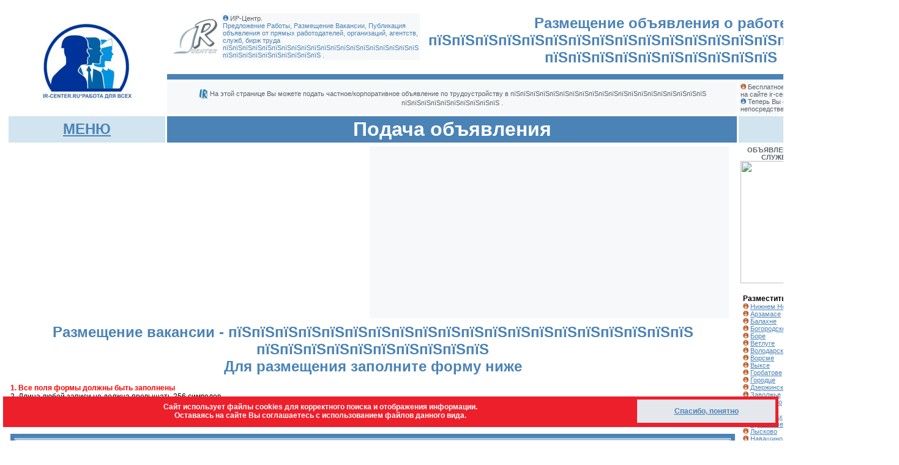

--- FILE ---
content_type: text/html
request_url: https://ir-center.ru/sznregion/jobs/jobform.asp?rn=%EF%BF%BD%EF%BF%BD%EF%BF%BD%EF%BF%BD%EF%BF%BD%EF%BF%BD%EF%BF%BD%EF%BF%BD%EF%BF%BD%EF%BF%BD%EF%BF%BD%EF%BF%BD%EF%BF%BD%EF%BF%BD%EF%BF%BD%EF%BF%BD%EF%BF%BD%EF%BF%BD%EF%BF%BD%EF%BF%BD%20%EF%BF%BD%EF%BF%BD%EF%BF%BD%EF%BF%BD%EF%BF%BD%EF%BF%BD%EF%BF%BD%EF%BF%BD%EF%BF%BD%EF%BF%BD&Region=52&Okato=39541
body_size: 44885
content:

<html>
<head>
<title>Размещение объявления - пїЅпїЅпїЅпїЅпїЅпїЅпїЅпїЅпїЅпїЅпїЅпїЅпїЅпїЅпїЅпїЅпїЅпїЅпїЅпїЅ пїЅпїЅпїЅпїЅпїЅпїЅпїЅпїЅпїЅпїЅ </title>
<META HTTP-EQUIV="Pragma" CONTENT="no-cache">
<META HTTP-EQUIV="Page-Enter" CONTENT="BlendTrans(Duration=2.0)">

<meta name="keywords" content="Размещение вакансии подача объявления работа пїЅпїЅпїЅпїЅпїЅпїЅпїЅпїЅпїЅпїЅпїЅпїЅпїЅпїЅпїЅпїЅпїЅпїЅпїЅпїЅ пїЅпїЅпїЅпїЅпїЅпїЅпїЅпїЅпїЅпїЅ Нижегородская область" />
<meta name="description" content="Размещение объявления о вакансии от организаци, службы, агенства, частного лица, предприятия, ИП пїЅпїЅпїЅпїЅпїЅпїЅпїЅпїЅпїЅпїЅпїЅпїЅпїЅпїЅпїЅпїЅпїЅпїЅпїЅпїЅ пїЅпїЅпїЅпїЅпїЅпїЅпїЅпїЅпїЅпїЅ Нижегородская область" />
<link href="../styleA.css" rel="stylesheet" type="text/css" />
<Script Language="JavaScript">
<!--
//-->

function MM_findObj(n, d) { //v4.01
  var p,i,x;  if(!d) d=document; if((p=n.indexOf("?"))>0&&parent.frames.length) {
    d=parent.frames[n.substring(p+1)].document; n=n.substring(0,p);}
  if(!(x=d[n])&&d.all) x=d.all[n]; for (i=0;!x&&i<d.forms.length;i++) x=d.forms[i][n];
  for(i=0;!x&&d.layers&&i<d.layers.length;i++) x=MM_findObj(n,d.layers[i].document);
  if(!x && d.getElementById) x=d.getElementById(n); return x;
}

function MM_showHideLayers() { //v6.0
  var i,p,v,obj,args=MM_showHideLayers.arguments;
  for (i=0; i<(args.length-2); i+=3) if ((obj=MM_findObj(args[i]))!=null) { v=args[i+2];
    if (obj.style) { obj=obj.style; v=(v=='show')?'visible':(v=='hide')?'hidden':v; }
    obj.visibility=v; }
}

function MM_validateForm() { //v4.0
  var i,p,q,nm,test,num,min,max,errors='',args=MM_validateForm.arguments;
  for (i=0; i<(args.length-2); i+=3) { test=args[i+2]; val=MM_findObj(args[i]);
    if (val) { nm=val.name; if ((val=val.value)!="") {
      if (test.indexOf('isEmail')!=-1) { p=val.indexOf('@');
        if (p<1 || p==(val.length-1)) errors+='- '+nm+' не правильно указан электронный адрес.\n';
      } else if (test!='R') { num = parseFloat(val);
        if (isNaN(val)) errors+='- '+nm+' в поле кода от автоматических размещений и в поле номера телефона должны быть указаны только цифры без пробелов дефисов и тире.\n';
        if (test.indexOf('inRange') != -1) { p=test.indexOf(':');
          min=test.substring(8,p); max=test.substring(p+1);
          if (num<min || max<num) errors+='- '+nm+' зарплата должна быть в пределах '+min+' and '+max+'.\n';
    } } } else if (test.charAt(0) == 'R') errors += '- '+nm+' поля должны быть заполнены.\n'; }
  } if (errors) alert('При заполнении формы произошли ошибки:\n'+errors);
  document.MM_returnValue = (errors == '');
}
//-->
</script>
<meta http-equiv="Content-Type" content="text/html; charset=windows-1251"><style type="text/css">
<!--
a:link {
	color: #4B83B6;
}
#menul {
	position:absolute;
	left:74px;
	top:186px;
	z-index:4;
	width: 250px;
	height: 132px;
	visibility: hidden;
}
.style2 {
	font-size: 32px;
	color: #FFFFFF;
}
#Rool {
	position:absolute;
	left:190px;
	top:146px;
	width:636px;
	height:416px;
	z-index:5;
	visibility: hidden;
}
#alert {
	position:absolute;
	left:408px;
	top:1029px;
	width:339px;
	height:70px;
	z-index:6;
	visibility: hidden;
}
-->
</style>

<style type="text/css">
<!--
#Cook {
	position:fixed;
	left:5px;
	top:90%;
	width:99%;
	height:50px;
	z-index:4;
visibility: visible;	
	background-color: #ED1F2B;
}
-->
</style>
<!-- Yandex.RTB -->
<script>window.yaContextCb=window.yaContextCb||[]</script>
<script src="https://yandex.ru/ads/system/context.js" async></script>

<!-- Yandex.Metrika counter -->
<script type="text/javascript" >
   (function(m,e,t,r,i,k,a){m[i]=m[i]||function(){(m[i].a=m[i].a||[]).push(arguments)};
   m[i].l=1*new Date();
   for (var j = 0; j < document.scripts.length; j++) {if (document.scripts[j].src === r) { return; }}
   k=e.createElement(t),a=e.getElementsByTagName(t)[0],k.async=1,k.src=r,a.parentNode.insertBefore(k,a)})
   (window, document, "script", "https://mc.yandex.ru/metrika/tag.js", "ym");

   ym(102193676, "init", {
        clickmap:true,
        trackLinks:true,
        accurateTrackBounce:true,
        webvisor:true
   });
</script>
<noscript><div><img src="https://mc.yandex.ru/watch/102193676" style="position:absolute; left:-9999px;" alt="" /></div></noscript>
<!-- /Yandex.Metrika counter -->


</head>

<body>
<div id="Rool">
  <table width="100%" border="0" cellpadding="5" cellspacing="1" bgcolor="#F7F8F9" class="text">
    <tr>
      <td bgcolor="#F7F8F9"><div align="right"><a href="#" title="Закрыть окно" onClick="MM_showHideLayers('Rool','','hide')">закрыть <img src="../ris/close.gif" width="12" height="12" border="0" align="absbottom" onClick="MM_showHideLayers('menul','','hide')" /></a></div></td>
    </tr>
    <tr>
      <td bgcolor="#4B83B6">&nbsp;</td>
    </tr>
    <tr>
      <td bgcolor="#D1E4EF"><div align="center"><strong>Правила размещения объявления </strong></div></td>
    </tr>
    <tr>
      <td>1. Подача объявления бесплатная. <br>
        2. Вы размещаете объявления на сайте самостоятельно и несете полную отвественность за достоверность, актуальность, правдивость указанных Вами сведений.<br>
        3. Все поля формы должны быть заполнены<br>
4. Длина любой записи не должна превышать 256 символов, иначе запись может быть передана неполностью и отображаться в урезанном виде. <br>
5. Обязательно указание уровня зарплаты, используются только цифры от 1 000 до 250 000 рублей<br>
6. 
      Пишите действительные контактные данные, которые могут быть проверены. При указании недостоверных контактных данных Ваше объявление может быть удалено, Ваш IP, электронный адрес, номер телефона внесен в черный список сайта. <br>
      7. Запрещено использование гиперссылок в текстах объявлений. <br>
      8.    В соответствии с законами РФ, в тексте объявления не должны быть указаны половые, рассовые и иные признаки дискриминирующие потенциальных соискателей. <br>
      9. Объявление размещается на сайте на 14 календарных дней. По истечении этого времени оно автоматически будет удалено.<br>
      10. 
      Администрация сайта оставляет за собой право не размещать, удалять, изменять любое из поданных Вами объявлений без объяснения причин. <br>
      11.<span class="smallred"> Размещая объявление Вы соглашаетесь на обработку и публикацию в свободный доступ всех данных, указанных Вами при подаче объявления, в том числе персональных, если таковые Вы указали.</span> Просьба указывать только общедоступные контактные данные, принадлежащие организации. <br>
      12. Редактирование, удаление объявления возможно только с электронной почты, указанной в объявлении. <br>
      13. Размещение объявления на сайте возможно только при согласии со всеми вышеприведенными условиями. Свое согласие Вы подтверждаете галочкой в форме объявления. <br>
      14. Пожелания, претензии принимаются на эл. почту <a href="mailto^ir-center@mail.ru">ir-center@mail.ru</a></td>
    </tr>
    <tr>
      <td bgcolor="#4B83B6">&nbsp;</td>
    </tr>
  </table>
</div>
<table width="1000" align="center">
  <tr>
    <td><table width="1000" cellpadding="3" cellspacing="3" class="smallgray">
        <tr> 
          <td rowspan="3"><div align="center"><a href="../index.asp"><img src="../ris/newczn.jpg" width="150" height="128" border="0" /></a></div></td>
          <td valign="top"><table width="100%" border="0" cellpadding="2" cellspacing="5" class="smallgray">
            <tr>
              <td><img src="../ris/logo2.gif" width="72" height="57"></td>
              <td bgcolor="#F7F8F9"><img src="../ris/h1.gif" width="9" height="9" /> ИР-Центр.
                
                <br />
                <span class="smallblue">Предложение Работы, Размещение Вакансии, Публикация объявления от прямых работодателей, организаций, агентств, служб, бирж труда 
                пїЅпїЅпїЅпїЅпїЅпїЅпїЅпїЅпїЅпїЅпїЅпїЅпїЅпїЅпїЅпїЅпїЅпїЅпїЅпїЅ пїЅпїЅпїЅпїЅпїЅпїЅпїЅпїЅпїЅпїЅ
                .</span><br />
<div id="menul">
  <table width="100%" border="1" cellpadding="5" cellspacing="5" bordercolor="#FFFFFF" bgcolor="#4B83B6">
    <tr>
      <td class="mild_wite"><div align="center">Меню сайта ---------- <a href="#" title="Закрыть окно"><img src="../ris/close.gif" width="12" height="12" border="0" align="absbottom" onClick="MM_showHideLayers('menul','','hide')" /></a> </div></td>
    </tr>
    <tr bgcolor="#E4E7EC">
      <td valign="top" class="text"><a href="../../index.asp">Главная</a> <a href="jobstab.asp?Region=52&Okato=39541&rn=пїЅпїЅпїЅпїЅпїЅпїЅпїЅпїЅпїЅпїЅпїЅпїЅпїЅпїЅпїЅпїЅпїЅпїЅпїЅпїЅ пїЅпїЅпїЅпїЅпїЅпїЅпїЅпїЅпїЅпїЅ" target="_self"><br>
        Объявления о работе -
            пїЅпїЅпїЅпїЅпїЅпїЅпїЅпїЅпїЅпїЅпїЅпїЅпїЅпїЅпїЅпїЅпїЅпїЅпїЅпїЅ пїЅпїЅпїЅпїЅпїЅпїЅпїЅпїЅпїЅпїЅ
          <br>
      </a> <a href="jobform.asp?Region=52&Okato=39541&rn=пїЅпїЅпїЅпїЅпїЅпїЅпїЅпїЅпїЅпїЅпїЅпїЅпїЅпїЅпїЅпїЅпїЅпїЅпїЅпїЅ пїЅпїЅпїЅпїЅпїЅпїЅпїЅпїЅпїЅпїЅ" target="_self">Разместить объявление -
      пїЅпїЅпїЅпїЅпїЅпїЅпїЅпїЅпїЅпїЅпїЅпїЅпїЅпїЅпїЅпїЅпїЅпїЅпїЅпїЅ пїЅпїЅпїЅпїЅпїЅпїЅпїЅпїЅпїЅпїЅ
      </a> <a href="jobregion.asp" target="_self"><br>
      Другие регионы</a> <a href="../index.asp" target="_blank"><br>
      Вакансии ЦЗН</a></td>
    </tr>
  </table>
</div></td>
            </tr>
          </table>
            <br>
		  <div id="tim1"></div></td>
          <td colspan="2" valign="middle" class="big_blue"><div align="center">Размещение объявления   
		      о работе<br>
		      
		      пїЅпїЅпїЅпїЅпїЅпїЅпїЅпїЅпїЅпїЅпїЅпїЅпїЅпїЅпїЅпїЅпїЅпїЅпїЅпїЅ пїЅпїЅпїЅпїЅпїЅпїЅпїЅпїЅпїЅпїЅ
			
              <br>
          </div>            </td>
        </tr>
        <tr> 
          <td colspan="3" bgcolor="#4B83B6"><img src="../ris/Pust.gif" width="200" height="3" /></td>
        </tr>
        <tr> 
          <td colspan="2" bgcolor="#F7F8F9">            <div align="center" class="smallgray"><img src="../ris/parag.gif" width="16" height="16" align="absmiddle" /> На этой странице Вы можете подать частное/корпоративное объявление по трудоустройству в
              пїЅпїЅпїЅпїЅпїЅпїЅпїЅпїЅпїЅпїЅпїЅпїЅпїЅпїЅпїЅпїЅпїЅпїЅпїЅпїЅ пїЅпїЅпїЅпїЅпїЅпїЅпїЅпїЅпїЅпїЅ
              .  </div></td>
          <td bgcolor="#F7F8F9" class="smallgray"><img src="../ris/h2.gif" width="9" height="9" /> Бесплатное размещение объявлений о работе на сайте ir-center.ru <br>
            <img src="../ris/h1.gif" width="9" height="9" /> Теперь Вы сможете подать объявление непосредственно с сайта ir-center </td>
        </tr>
        <tr> 
          <td bgcolor="#D1E4EF"><div align="center" class="mild_wite"> <a href="#" class="big_blue" onClick="MM_showHideLayers('menul','','show')">МЕНЮ</a></div></td>
          <td colspan="2" bgcolor="#4B83B6" class="mild_wite"><div align="center" class="style2">Подача объявления </div></td>
          <td bgcolor="#D1E4EF" class="mild_wite">
		  <!-- Поместите этот тег туда, где должна отображаться кнопка +1. -->
<div class="g-plusone" data-annotation="inline" data-width="200"></div>

<!-- Поместите этот тег за последним тегом виджета кнопка +1. -->
<script type="text/javascript">
  window.___gcfg = {lang: 'ru'};

  (function() {
    var po = document.createElement('script'); po.type = 'text/javascript'; po.async = true;
    po.src = 'https://apis.google.com/js/plusone.js';
    var s = document.getElementsByTagName('script')[0]; s.parentNode.insertBefore(po, s);
  })();
</script></td>
        </tr>
        <tr> 
          <td colspan="3" class="text"><table width="100%" border="0" cellpadding="0" cellspacing="0">
            <tr>
              <td><img src="../ris/Pust.gif" width="370" height="1"></td>
              <td bgcolor="#F7F8F9"><img src="../ris/Pust.gif" width="370" height="1"></td>
              <td><img src="../ris/Pust.gif" width="5" height="1"></td>
            </tr>
            <tr>
              <td>
<!-- Yandex.RTB R-A-216855-12 -->
<div id="yandex_rtb_R-A-216855-12"></div>
<script>window.yaContextCb.push(()=>{
  Ya.Context.AdvManager.render({
    renderTo: 'yandex_rtb_R-A-216855-12',
    blockId: 'R-A-216855-12'
  })
})</script>
</td>
              <td bgcolor="#F7F8F9"><!-- Yandex.RTB R-A-216855-1 -->
<div id="yandex_rtb_R-A-216855-1"></div>
<script>window.yaContextCb.push(()=>{
  Ya.Context.AdvManager.render({
    renderTo: 'yandex_rtb_R-A-216855-1',
    blockId: 'R-A-216855-1'
  })
})</script>             </td>
              <td width="10"><img src="../ris/Pust.gif" width="5" height="280"></td>
            </tr>
          </table>
</td>
          <td rowspan="2" valign="top"><div align="center"><strong>ОБЪЯВЛЕНИЯ О РАБОТЕ ОРГАНИЗАЦИЙ СЛУЖБ АГЕНСТВ ЧАСТНЫХ ЛИЦ<br> 
              <img src="../ris/portal.jpg" alt="работа" width="250" height="200" border="0"></strong>
          </div>
            <table width="100%" border="0" cellpadding="2" cellspacing="2" class="smallgray">
              <tr>
                <td valign="top"><span class="text"><strong><br>
                  Разместить объявление в:</strong></span><br>
                <img src="../ris/h2.gif" width="9" height="9" /> <a href="jobform.asp?rn=Нижний Новгород&Region=52&Okato=40847" target="_self">Нижнем Новгороде</a><br>
<img src="../ris/h2.gif" width="9" height="9" /> <a href="jobform.asp?rn=Арзамас&Region=52&Okato=40868" target="_self">Арзамасе</a><br>
<img src="../ris/h2.gif" width="9" height="9" /> <a href="jobform.asp?rn=Балахна&Region=52&Okato=35606" target="_self">Балахне</a><br>
<img src="../ris/h2.gif" width="9" height="9" /> <a href="jobform.asp?rn=Богородск&Region=52&Okato=35658" target="_self">Богородске</a><br>
<img src="../ris/h2.gif" width="9" height="9" /> <a href="jobform.asp?rn=Бор&Region=52&Okato=517265" target="_self">Боре</a><br>
<img src="../ris/h2.gif" width="9" height="9" /> <a href="jobform.asp?rn=Ветлуга&Region=52&Okato=36602" target="_self">Ветлуге</a><br>
<img src="../ris/h2.gif" width="9" height="9" /> <a href="jobform.asp?rn=Володарск&Region=52&Okato=37780" target="_self">Володарске</a><br>
<img src="../ris/h2.gif" width="9" height="9" /> <a href="jobform.asp?rn=Ворсма&Region=52&Okato=38758" target="_self">Ворсме</a><br>
<img src="../ris/h2.gif" width="9" height="9" /> <a href="jobform.asp?rn=Выкса&Region=52&Okato=528085" target="_self">Выксе</a><br>
<img src="../ris/h2.gif" width="9" height="9" /> <a href="jobform.asp?rn=Горбатов&Region=52&Okato=44660" target="_self">Горбатове</a><br>
<img src="../ris/h2.gif" width="9" height="9" /> <a href="jobform.asp?rn=Городец&Region=52&Okato=37215" target="_self">Городце</a><br>
<img src="../ris/h2.gif" width="9" height="9" /> <a href="jobform.asp?rn=Дзержинск&Region=52&Okato=40869" target="_self">Дзержинске</a><br>
<img src="../ris/h2.gif" width="9" height="9" /> <a href="jobform.asp?rn=Заволжье&Region=52&Okato=37216" target="_self">Заволжье</a><br>
<img src="../ris/h2.gif" width="9" height="9" /> <a href="jobform.asp?rn=Княгинино&Region=52&Okato=37873" target="_self">Княгинино</a><br>
<img src="../ris/h2.gif" width="9" height="9" /> <a href="jobform.asp?rn=Кстово&Region=52&Okato=38314" target="_self">Кстово</a><br>
<img src="../ris/h2.gif" width="9" height="9" /> <a href="jobform.asp?rn=Кулебаки&Region=52&Okato=38453" target="_self">Кулебаках</a><br>
<img src="../ris/h2.gif" width="9" height="9" /> <a href="jobform.asp?rn=Лукоянов&Region=52&Okato=38490" target="_self">Лукоянове</a><br>
<img src="../ris/h2.gif" width="9" height="9" /> <a href="jobform.asp?rn=Лысково&Region=52&Okato=38580" target="_self">Лысково</a><br>
<img src="../ris/h2.gif" width="9" height="9" /> <a href="jobform.asp?rn=Навашино&Region=52&Okato=3442315" target="_self">Навашино</a><br>
<img src="../ris/h2.gif" width="9" height="9" /> <a href="jobform.asp?rn=Павлово&Region=52&Okato=38757" target="_self">Павлово</a><br>
<img src="../ris/h2.gif" width="9" height="9" /> <a href="jobform.asp?rn=Первомайск&Region=52&Okato=844725" target="_self">Первомайске</a><br>
<img src="../ris/h2.gif" width="9" height="9" /> <a href="jobform.asp?rn=Перевоз&Region=52&Okato=38920" target="_self">Перевозе</a><br>
<img src="../ris/h2.gif" width="9" height="9" /> <a href="jobform.asp?rn=Саров&Region=52&Okato=46444" target="_self">Сарове</a><br>
<img src="../ris/h2.gif" width="9" height="9" /> <a href="jobform.asp?rn=Семенов&Region=52&Okato=517735" target="_self">Семенове</a><br>
<img src="../ris/h2.gif" width="9" height="9" /> <a href="jobform.asp?rn=Сергач&Region=52&Okato=39384" target="_self">Сергаче</a><br>
<img src="../ris/h2.gif" width="9" height="9" /> <a href="jobform.asp?rn=Урень&Region=52&Okato=39860" target="_self">Урене</a><br>
<img src="../ris/h2.gif" width="9" height="9" /> <a href="jobform.asp?rn=Чкаловск&Region=52&Okato=40006" target="_self">Чкаловске</a><br>
<img src="../ris/h2.gif" width="9" height="9" /> <a href="jobform.asp?rn=Шахунья&Region=52&Okato=530596" target="_self">Шахунье</a><br>
<img src="../ris/h2.gif" width="9" height="9" /> <a href="jobform.asp?rn=Ардатовский район&Region=52&Okato=41427" target="_self">Ардатовском районе</a><br>
<img src="../ris/h2.gif" width="9" height="9" /> <a href="jobform.asp?rn=Арзамасский район&Region=52&Okato=35479" target="_self">Арзамасском районе</a><br>
<img src="../ris/h2.gif" width="9" height="9" /> <a href="jobform.asp?rn=Балахнинский район&Region=52&Okato=35605" target="_self">Балахнинском районе</a><br>
<img src="../ris/h2.gif" width="9" height="9" /> <a href="jobform.asp?rn=Богородский район&Region=52&Okato=35657" target="_self">Богородском районе</a><br>
<img src="../ris/h2.gif" width="9" height="9" /> <a href="jobform.asp?rn=Большеболдинский район&Region=52&Okato=35815" target="_self">Большеболдинском районе</a><br>
<img src="../ris/h2.gif" width="9" height="9" /> <a href="jobform.asp?rn=Большемурашкинский район&Region=52&Okato=35881" target="_self">Большемурашкинском районе</a><br>
<img src="../ris/h2.gif" width="9" height="9" /> <a href="jobform.asp?rn=Бутурлинский район&Region=52&Okato=36252" target="_self">Бутурлинском районе</a><br>
<img src="../ris/h2.gif" width="9" height="9" /> <a href="jobform.asp?rn=Вадский район&Region=52&Okato=36313" target="_self">Вадском районе</a><br>
<img src="../ris/h2.gif" width="9" height="9" /> <a href="jobform.asp?rn=Варнавинский район&Region=52&Okato=36371" target="_self">Варнавинском районе</a><br>
<img src="../ris/h2.gif" width="9" height="9" /> <a href="jobform.asp?rn=Вачский район&Region=52&Okato=36472" target="_self">Вачском районе</a><br>
<img src="../ris/h2.gif" width="9" height="9" /> <a href="jobform.asp?rn=Ветлужский район&Region=52&Okato=36601" target="_self">Ветлужском районе</a><br>
<img src="../ris/h2.gif" width="9" height="9" /> <a href="jobform.asp?rn=Вознесенский район&Region=52&Okato=36751" target="_self">Вознесенском районе</a><br>
<img src="../ris/h2.gif" width="9" height="9" /> <a href="jobform.asp?rn=Володарский район&Region=52&Okato=37779" target="_self">Володарском районе</a><br>
<img src="../ris/h2.gif" width="9" height="9" /> <a href="jobform.asp?rn=Воротынский район&Region=52&Okato=36826" target="_self">Воротынском районе</a><br>
<img src="../ris/h2.gif" width="9" height="9" /> <a href="jobform.asp?rn=Воскресенский район&Region=52&Okato=36898" target="_self">Воскресенском районе</a><br>
<img src="../ris/h2.gif" width="9" height="9" /> <a href="jobform.asp?rn=Гагинский район&Region=52&Okato=37134" target="_self">Гагинском районе</a><br>
<img src="../ris/h2.gif" width="9" height="9" /> <a href="jobform.asp?rn=Городецкий район&Region=52&Okato=37214" target="_self">Городецком районе</a><br>
<img src="../ris/h2.gif" width="9" height="9" /> <a href="jobform.asp?rn=Дальнеконстантиновский район&Region=52&Okato=37665" target="_self">Дальнеконстантиновском районе</a><br>
<img src="../ris/h2.gif" width="9" height="9" /> <a href="jobform.asp?rn=Дивеевский район&Region=52&Okato=37817" target="_self">Дивеевском районе</a><br>
<img src="../ris/h2.gif" width="9" height="9" /> <a href="jobform.asp?rn=Княгининский район&Region=52&Okato=37872" target="_self">Княгининском районе</a><br>
<img src="../ris/h2.gif" width="9" height="9" /> <a href="jobform.asp?rn=Ковернинский район&Region=52&Okato=37943" target="_self">Ковернинском районе</a><br>
<img src="../ris/h2.gif" width="9" height="9" /> <a href="jobform.asp?rn=Краснобаковский район&Region=52&Okato=38148" target="_self">Краснобаковском районе</a><br>
<img src="../ris/h2.gif" width="9" height="9" /> <a href="jobform.asp?rn=Краснооктябрьский район&Region=52&Okato=38253" target="_self">Краснооктябрьском районе</a><br>
<img src="../ris/h2.gif" width="9" height="9" /> <a href="jobform.asp?rn=Кстовский район&Region=52&Okato=38313" target="_self">Кстовском районе</a><br>
<img src="../ris/h2.gif" width="9" height="9" /> <a href="jobform.asp?rn=Кулебакский район&Region=52&Okato=38452" target="_self">Кулебакском районе</a><br>
<img src="../ris/h2.gif" width="9" height="9" /> <a href="jobform.asp?rn=Лукояновский район&Region=52&Okato=38489" target="_self">Лукояновском районе</a><br>
<img src="../ris/h2.gif" width="9" height="9" /> <a href="jobform.asp?rn=Лысковский район&Region=52&Okato=38579" target="_self">Лысковском районе</a><br>
<img src="../ris/h2.gif" width="9" height="9" /> <a href="jobform.asp?rn=Навашинский район&Region=52&Okato=38695" target="_self">Навашинском районе</a><br>
<img src="../ris/h2.gif" width="9" height="9" /> <a href="jobform.asp?rn=Павловский район&Region=52&Okato=38759" target="_self">Павловском районе</a><br>
<img src="../ris/h2.gif" width="9" height="9" /> <a href="jobform.asp?rn=Перевозский район&Region=52&Okato=38919" target="_self">Перевозском районе</a><br>
<img src="../ris/h2.gif" width="9" height="9" /> <a href="jobform.asp?rn=Пильнинский район&Region=52&Okato=38983" target="_self">Пильнинском районе</a><br>
<img src="../ris/h2.gif" width="9" height="9" /> <a href="jobform.asp?rn=Починковский район&Region=52&Okato=39072" target="_self">Починковском районе</a><br>
<img src="../ris/h2.gif" width="9" height="9" /> <a href="jobform.asp?rn=Сергачский район&Region=52&Okato=39383" target="_self">Сергачском районе</a><br>
<img src="../ris/h2.gif" width="9" height="9" /> <a href="jobform.asp?rn=Сеченовский район&Region=52&Okato=39466" target="_self">Сеченовском районе</a><br>
<img src="../ris/h2.gif" width="9" height="9" /> <a href="jobform.asp?rn=Сокольский район&Region=52&Okato=40590" target="_self">Сокольском районе</a><br>
<img src="../ris/h2.gif" width="9" height="9" /> <a href="jobform.asp?rn=Сосновский район&Region=52&Okato=39541" target="_self">Сосновском районе</a><br>
<img src="../ris/h2.gif" width="9" height="9" /> <a href="jobform.asp?rn=Спасский район&Region=52&Okato=39621" target="_self">Спасском районе</a><br>
<img src="../ris/h2.gif" width="9" height="9" /> <a href="jobform.asp?rn=Тонкинский район&Region=52&Okato=39677" target="_self">Тонкинском районе</a><br>
<img src="../ris/h2.gif" width="9" height="9" /> <a href="jobform.asp?rn=Тоншаевский район&Region=52&Okato=39768" target="_self">Тоншаевском районе</a><br>
<img src="../ris/h2.gif" width="9" height="9" /> <a href="jobform.asp?rn=Уренский район&Region=52&Okato=39859" target="_self">Уренском районе</a><br>
<img src="../ris/h2.gif" width="9" height="9" /> <a href="jobform.asp?rn=Чкаловский район&Region=52&Okato=40005" target="_self">Чкаловском районе</a><br>
<img src="../ris/h2.gif" width="9" height="9" /> <a href="jobform.asp?rn=Шарангский район&Region=52&Okato=40242" target="_self">Шарангском районе</a><br>
<img src="../ris/h2.gif" width="9" height="9" /> <a href="jobform.asp?rn=Шатковский район&Region=52&Okato=40356" target="_self">Шатковском районе</a></td>
              </tr>
              <tr>
                <td>&nbsp;</td>
              </tr>
              <tr>
                <td bgcolor="#4B83B6"><img src="../ris/Pust.gif" width="180" height="1" /></td>
              </tr>
              <tr>
                <td bgcolor="#F7F8F9">&nbsp;</td>
              </tr>
              <tr>
                <td><img src="../ris/parag.gif" width="16" height="16" align="absmiddle" /> <strong><a href="jobregion.asp">Выбрать другой регион для просмотра</a></strong></td>
              </tr>
              <tr>
                <td bgcolor="#F7F8F9">&nbsp;</td>
              </tr>
              <tr>
                <td bgcolor="#4B83B6"><img src="../ris/Pust.gif" width="180" height="1" /></td>
              </tr>
              <tr>
                <td>&nbsp;</td>
              </tr>
              <tr>
                <td><!-- Yandex.RTB R-A-216855-3 -->
<div id="yandex_rtb_R-A-216855-3"></div>
<script>window.yaContextCb.push(()=>{
  Ya.Context.AdvManager.render({
    renderTo: 'yandex_rtb_R-A-216855-3',
    blockId: 'R-A-216855-3'
  })
})</script>
<br>
<!-- Yandex.RTB R-A-216855-18 -->
<div id="yandex_rtb_R-A-216855-18"></div>
<script>
window.yaContextCb.push(()=>{
	Ya.Context.AdvManager.render({
		"blockId": "R-A-216855-18",
		"renderTo": "yandex_rtb_R-A-216855-18"
	})
})
</script>

<script src="https://ru.viadata.store/v2/comm_min.js?sid=107891" async></script>
                </td>
              </tr>
          </table></td>
        </tr>
        
        <tr>
          <td colspan="3" valign="top"><p align="center" class="allblack"><span class="big_blue">Размещение вакансии -
                  пїЅпїЅпїЅпїЅпїЅпїЅпїЅпїЅпїЅпїЅпїЅпїЅпїЅпїЅпїЅпїЅпїЅпїЅпїЅпїЅ пїЅпїЅпїЅпїЅпїЅпїЅпїЅпїЅпїЅпїЅ
              <br>
		      Для размещения заполните форму ниже </span></p>
            <p align="left" class="text"><strong class="smallred">1. Все поля формы должны быть заполнены</strong><br>
            2. Длина любой записи не должна превышать 256 символов<br>
              3. Обязательно указание уровня зарплаты<br>
              4. 
            Пишите действительные  контактные данные, которые могут быть проверены<br>
            5. Не указывайте личные персональные данные, во избежание их использования третьими лицами. 
            <a href="#" onClick="MM_showHideLayers('Rool','','show')">....читать полностью </a></p>
            <form action="manedger.asp" method="get" enctype="multipart/form-data" name="formain" target="_self" id="formain" onSubmit="MM_validateForm('og','','R','ogrn','','RisNum','inn','','RisNum','vd','','R','pf','','R','zp','','RinRange1000:250000','ud','','R','kl','','R','tf','','RisNum','ad','','R','ep','','RisEmail','tt','','R','kd','','RisNum','ar','','R');return document.MM_returnValue">
              <table width="100%" border="7" cellpadding="5" cellspacing="1" bordercolor="#4B83B6" class="text">
                <tr>
                  <td colspan="3" bgcolor="#D1E4EF"><strong>Общие сведения </strong></td>
                </tr>
                <tr>
                  <td colspan="3" bgcolor="#F7F8F9"><p><img src="../ris/voskl.gif" width="16" height="16" align="absmiddle"> <span class="smallred"><strong>Важно:</strong></span> Вы размещаете объявления на сайте самостоятельно и несете полную отвественность за достоверность, актуальность, правдивость указанных Вами сведений. В соответствии с законами РФ, в тексте объявления не должны быть указаны половые, рассовые и иные признаки дискриминирующие потенциальных соискателей. Подача объявления бесплатная. Администрация сайта оставляет за собой право не размещать, удалять, изменять любое из поданных Вами объявлений без объяснения причин. Пожелания, претензии принимаются на эл. почту <a href="mailto^ir-center@mail.ru">ir-center@mail.ru</a></p>
                  <p><span class="allblack"><span class="smallred"><strong>Если Вы согласны с условиями размещения поставьте галочку
                          <input name="checkrool" type="checkbox" id="checkrool" value="yes">
                  </strong></span></span><a href="#" onClick="MM_showHideLayers('Rool','','show')">правила размещения </a><br>
                  <br>
                  <br>
                  </p></td>
                </tr>
                <tr>
                  <td bgcolor="#F7F8F9">Организация или ИП 
                    <br>
                  </td>
                  <td bgcolor="#F7F8F9"><label>
                    <input name="og" type="text" id="og" size="40">
                  </label></td>
                  <td bgcolor="#F7F8F9">Название организации работодателя, ФИО ИП (<span class="smallred">неполные, либо общие названия могут быть удалены</span>) Пример: ООО &quot;ТОР&quot;, ИП Самойлова А.А., КА &quot;Рекрут&quot;, ГУП &quot;Стрела&quot; и т.л. </td>
                </tr>
                <tr>
                  <td>ОГРН/ОГРНИП</td>
                  <td><input name="ogrn" type="text" id="ogrn"></td>
                  <td><p>ОГРН организации, или ОГРНИП для Индивидуального Предпринимателя * </p>
                  </td>
                </tr>
                <tr>
                  <td>ИНН</td>
                  <td><input name="inn" type="text" id="inn" onFocus="MM_showHideLayers('alert','','show')"></td>
                  <td>Индивидуальный номер налогоплательщика *<br>                    <span class="smallred">*Указание чужих реквизитов с целью обмана преследуется по статье 159 УК РФ </span></td>
                </tr>
                <tr>
                  <td>Вид деятельности </td>
                  <td><label>
                    <input name="vd" type="text" id="vd" size="40">
                  </label></td>
                  <td>Вид деятельности, которой занимается организация. Например: строительство, розничная торговля, добыча полезных ископаемых, грузоперевозки..... </td>
                </tr>
                <tr>
                  <td bgcolor="#F7F8F9">Профессия/должность</td>
                  <td bgcolor="#F7F8F9"><label>
                    <input name="pf" type="text" id="pf" size="40">
                  </label></td>
                  <td bgcolor="#F7F8F9">Название вакансии, рабочего места, на которое Вы ищете работника </td>
                </tr>
                <tr>
                  <td>Заработная плата, в рублях РФ (цифрами) </td>
                  <td><input name="zp" type="text" id="zp" size="40" maxlength="6"></td>
                  <td>Использовать только цифры </td>
                </tr>
                <tr>
                  <td>Характер работы </td>
                  <td><label>
                    <select name="hj" id="hj">
                      <option value="Постоянная" selected>Постоянная</option>
                      <option value="Временная">Временная</option>
                      <option value="Сезонная">Сезонная</option>
                      <option value="Вахтовый метод">Вахта</option>
                      <option value="На дому">На дому</option>
                    </select>
                  </label></td>
                  <td>&nbsp;</td>
                </tr>
                <tr>
                  <td bgcolor="#F7F8F9">Система оплаты </td>
                  <td bgcolor="#F7F8F9"><label>
                    <select name="ch" id="ch">
                      <option value="Сдельная">Сдельная</option>
                      <option value="Оклад">Оклад</option>
                      <option value="Почасовая/тариф" selected>Тариф</option>
                    </select>
                  </label></td>
                  <td bgcolor="#F7F8F9">&nbsp;</td>
                </tr>
                <tr>
                  <td>Режим работы </td>
                  <td><label>
                    <select name="rr" id="rr">
                      <option value="Пятидневная рабочая неделя" selected>Пятидневная рабочая неделя</option>
                      <option value="Шестидневная рабочая неделя">Шестидневная рабочая неделя</option>
                      <option value="Сменный график">Сменный график</option>
                      <option value="Свободный график">Свободный график</option>
                      <option value="Вахта 15/15">Вахта 15/15</option>
                      <option value="Вахта 30/30">Вахта 30/30</option>
                      <option value="Вахта 60/30">Вахта 60/30</option>
                      <option value="Особый">Особый</option>
                    </select>
                  </label></td>
                  <td>&nbsp;</td>
                </tr>
                <tr>
                  <td bgcolor="#F7F8F9">Должностные обязанности </td>
                  <td bgcolor="#F7F8F9"><label>
                    <textarea name="ar" cols="40" rows="10" id="ar"></textarea>
                  </label></td>
                  <td bgcolor="#F7F8F9">Краткое описание выполняемых работ, функций.<br>
                    <br>
                    <img src="../ris/voskl.gif" width="16" height="16" align="texttop"> Важно:<span class="smallred"> копирование и вставка описаний с сайтов и   браузеров, использующих кодировку utf-8 может приводить к<strong> ошибке 404</strong>. Текст краткого описание нежелательно удлинять более 256 символов. </span></td>
                </tr>
                <tr>
                  <td>Доставка/транспорт</td>
                  <td><label>
                    <select name="tr" id="tr">
                      <option value="Своим транспортом" selected>Своим транспортом</option>
                      <option value="Транспорт предприятия">Транспорт предприятия</option>
                      <option value="Городской транспорт">Городской транспорт</option>
                      <option value="Оплачивает организация">Оплачивает организация</option>
                    </select>
                  </label></td>
                  <td>&nbsp;</td>
                </tr>
                <tr>
                  <td colspan="3" bgcolor="#D1E4EF"><strong>Требования</strong></td>
                </tr>
                <tr>
                  <td bgcolor="#F7F8F9">Образование</td>
                  <td bgcolor="#F7F8F9"><label>
                    <select name="vs" id="vs">
                      <option value="Высшее">Высшее</option>
                      <option value="Средне-техническое">Средне-техническое</option>
                      <option value="Среднее">Среднее</option>
                      <option value="Средне-специальное">Средне-специальное</option>
                      <option value="Начальное">Начальное</option>
                      <option value="Не имеет значения" selected>Не имеет значения</option>
                    </select>
                  </label></td>
                  <td bgcolor="#F7F8F9">&nbsp;</td>
                </tr>
                <tr>
                  <td>Стаж</td>
                  <td><label>
                    <select name="st" id="st">
                      <option value="Не имеет значения">Не имеет значения</option>
                      <option value="от 1 года">от 1 года</option>
                      <option value="от 3 лет">от 3 лет</option>
                      <option value="от 5 лет">от 5 лет</option>
                      <option value="от 10 лет">от 10 лет</option>
                    </select>
                  </label></td>
                  <td>&nbsp;</td>
                </tr>
                <tr>
                  <td bgcolor="#F7F8F9">Навыки/Удостоверения</td>
                  <td bgcolor="#F7F8F9"><label>
                    <input name="ud" type="text" id="ud" size="40">
                  </label></td>
                  <td bgcolor="#F7F8F9">Например: водительсое удостоверение категории ВСЕ, утостоверение НАКС, удостоверение стропальщика и т.п. </td>
                </tr>
                <tr>
                  <td colspan="3" bgcolor="#D1E4EF"><strong>Контакты</strong></td>
                </tr>
                <tr>
                  <td>Контактное лицо </td>
                  <td><label>
                    <input name="kl" type="text" id="kl" size="40">
                  </label></td>
                  <td>Имя контактного лица </td>
                </tr>
                <tr>
                  <td bgcolor="#F7F8F9">Телефон (<span class="smallred">только цифры без знака + пробелов и тире </span>) </td>
                  <td bgcolor="#F7F8F9"><label>
                    <input name="tf" type="text" id="tf" size="40">
                  </label></td>
                  <td bgcolor="#F7F8F9">контактный телефон организации<br>
                    Правильно: 89002005090 <br>
                    <span class="smallred">Неправильно +7900-200 50 90</span> </td>
                </tr>
                <tr>
                  <td>Адрес</td>
                  <td><label>
					пїЅпїЅпїЅпїЅпїЅпїЅпїЅпїЅпїЅпїЅпїЅпїЅпїЅпїЅпїЅпїЅпїЅпїЅпїЅпїЅ пїЅпїЅпїЅпїЅпїЅпїЅпїЅпїЅпїЅпїЅ
					<input name="ad" type="text" id="ad" size="20">
                    <input type="hidden" name="rnad" value="пїЅпїЅпїЅпїЅпїЅпїЅпїЅпїЅпїЅпїЅпїЅпїЅпїЅпїЅпїЅпїЅпїЅпїЅпїЅпїЅ пїЅпїЅпїЅпїЅпїЅпїЅпїЅпїЅпїЅпїЅ">
                  </label></td>
                  <td>Адрес рабочего места</td>
                </tr>
                <tr>
                  <td bgcolor="#F7F8F9">Эл.почта организации </td>
                  <td bgcolor="#F7F8F9"><label>
                    <input name="ep" type="text" id="ep" size="40">
                  </label></td>
                  <td bgcolor="#F7F8F9">Нпример: zavod@mail.ru. На почту Вам будут приходить письма и резюме соискателей. </td>
                </tr>
                <tr>
                  <td>Время обращения </td>
                  <td><label>
                    <input name="tt" type="text" id="tt" size="40">
                  </label></td>
                  <td>Например: с 8.00 до 17.00 </td>
                </tr>
                <tr>
                  <td bgcolor="#E4E7EC">Код</td>
                  <td bgcolor="#E4E7EC"><label>
				  1313418
				  &gt;&gt;&gt;&gt;&gt;
                    <input name="kd" type="text" id="kd" size="8" maxlength="8">
                    ------
                    <input type="submit" name="Submit" value="Разместить">
                    <input name="rf" type="hidden" id="rf" value="52">
                    <input name="ok" type="hidden" id="ok" value="39541">
                    <input name="rn" type="hidden" id="rn" value="пїЅпїЅпїЅпїЅпїЅпїЅпїЅпїЅпїЅпїЅпїЅпїЅпїЅпїЅпїЅпїЅпїЅпїЅпїЅпїЅ пїЅпїЅпїЅпїЅпїЅпїЅпїЅпїЅпїЅпїЅ">
                  </label></td>
                  <td bgcolor="#E4E7EC">Код защиты от автоматических размещений </td>
                </tr>
                <tr>
                  <td colspan="3" bgcolor="#D1E4EF">&nbsp;</td>
                </tr>
              </table>
            </form>
		    <p>&nbsp;</p>
		    <table width="100%" border="0" cellspacing="1" cellpadding="5">
              <tr>
                <td bgcolor="#4B83B6" class="mild_wite"><div align="center">Работодатель</div></td>
                <td bgcolor="#DB1721" class="mild_wite"><div align="center">ЦЗН</div></td>
              </tr>
              <tr>
                <td>
                  <p align="center"><a href="jobstab.asp?Region=52&Okato=39541&rn=пїЅпїЅпїЅпїЅпїЅпїЅпїЅпїЅпїЅпїЅпїЅпїЅпїЅпїЅпїЅпїЅпїЅпїЅпїЅпїЅ пїЅпїЅпїЅпїЅпїЅпїЅпїЅпїЅпїЅпїЅ" target="_self" class="big_blue"><br>
                  Вакансии  прямых работодателей организаций служб агенств  </a></p>                  
                <p>&nbsp;</p></td>
                
                <td width="50%" bgcolor="#F7F8F9">
                  <p align="center"><a href="../index.asp" target="_blank" class="big_blue"><br>
                    Вакансии Центров <br>
                  Занятости Населения </a></p>                  
                  <p>&nbsp;</p></td></tr>
            </table>		    
		    <p>&nbsp;</p></td>
        </tr>
        <tr>
          <td colspan="4" bgcolor="#F7F8F9"><img src="../ris/Pust.gif" width="180" height="1" /></td>
        </tr>
        <tr>
          <td colspan="4">
		  <!-- Yandex.RTB R-A-216855-19 -->
<div id="yandex_rtb_R-A-216855-19"></div>
<script>
window.yaContextCb.push(()=>{
	Ya.Context.AdvManager.render({
		"blockId": "R-A-216855-19",
		"renderTo": "yandex_rtb_R-A-216855-19",
		"type": "feed"
	})
})
</script>

<div id="Cook">
  <table width="100%" border="0" cellspacing="5" cellpadding="5">
    <tr>
      <td class="mild_wite"><div align="center">Сайт использует файлы cookies для корректного поиска и отображения информации. <br>
      Оставаясь на сайте Вы соглашаетесь с использованием файлов данного вида. </div></td>
      <td bgcolor="#E4E7EC"><div align="center"><a href="#" class="text" onClick="MM_showHideLayers('Cook','','hide')"><strong>Спасибо, понятно</strong></a></div></td>
    </tr>
        </table>
  </div>	
		  </td>
        </tr>
        <tr>
          <td colspan="4" bgcolor="#96B1C4"><img src="../ris/Pust.gif" width="180" height="1" /></td>
        </tr>
        <tr> 
	    <tr> 
		  <td colspan="4"><a href="../../index.asp">Главная</a>  
		  <a href="jobstab.asp?Region=52&Okato=39541&rn=пїЅпїЅпїЅпїЅпїЅпїЅпїЅпїЅпїЅпїЅпїЅпїЅпїЅпїЅпїЅпїЅпїЅпїЅпїЅпїЅ пїЅпїЅпїЅпїЅпїЅпїЅпїЅпїЅпїЅпїЅ" target="_self">Объявления о работе - 
		  пїЅпїЅпїЅпїЅпїЅпїЅпїЅпїЅпїЅпїЅпїЅпїЅпїЅпїЅпїЅпїЅпїЅпїЅпїЅпїЅ пїЅпїЅпїЅпїЅпїЅпїЅпїЅпїЅпїЅпїЅ
		  </a>  
		  <a href="jobform.asp?Region=52&Okato=39541&rn=пїЅпїЅпїЅпїЅпїЅпїЅпїЅпїЅпїЅпїЅпїЅпїЅпїЅпїЅпїЅпїЅпїЅпїЅпїЅпїЅ пїЅпїЅпїЅпїЅпїЅпїЅпїЅпїЅпїЅпїЅ" target="_self">Разместить объявление - 
		  пїЅпїЅпїЅпїЅпїЅпїЅпїЅпїЅпїЅпїЅпїЅпїЅпїЅпїЅпїЅпїЅпїЅпїЅпїЅпїЅ пїЅпїЅпїЅпїЅпїЅпїЅпїЅпїЅпїЅпїЅ</a>  
		  <a href="jobregion.asp" target="_self">Другие регионы</a> <a href="../index.asp" target="_blank">Вакансии ЦЗН</a></td>
        </tr>
        <tr> 
          <td colspan="4" bgcolor="#4B83B6"><img src="../ris/Pust.gif" width="250" height="1" /></td>
        </tr>
        <tr> 
          <td bgcolor="#E4E7EC">
		  <img src="../ris/parag.gif" width="16" height="16" align="absmiddle" /> Связь:<br />
          <img src="../ris/h1.gif" width="9" height="9" /> Технические вопросы <a href="mailto:support@ir-center.ru">support</a><br />
          <img src="../ris/h1.gif" width="9" height="9" /> Электронка<br />
          <img src="../ris/h1.gif" width="9" height="9" /> Администратор сайта <a href="mailto:ir-center@mail.ru">admin</a><br />
          <img src="../ris/h2.gif" width="9" height="9" /> ISQ <br />
          <img src="../ris/h2.gif" width="9" height="9" /> моб.		  </td>
          <td><table width="100%" cellpadding="3" cellspacing="3" class="smallgray">
              <tr> 
                <td><a href="../vstdesign/vstindex.asp"><img src="../ris/LOGO100.gif" width="100" height="105" border="0" /></a></td>
                <td><div align="center">vstdesign 2009-2026 www.ir-center.ru<br>
                XML V1.1</div></td>
              </tr>
            </table></td>
          <td bgcolor="#E4E7EC"><div align="center">&copy; Все права защищены. Полное или частичное копирование собственных материалов сайта разрешено с обязательным использованием гиперссылки   на ресурс ir-center.ru. </div></td>
          <td>
		  <div align="center">
		   <!--LiveInternet counter-->
                  <script type="text/javascript"><!--
document.write("<a href='http://www.liveinternet.ru/click' "+
"target=_blank><img src='//counter.yadro.ru/hit?t14.10;r"+
escape(document.referrer)+((typeof(screen)=="undefined")?"":
";s"+screen.width+"*"+screen.height+"*"+(screen.colorDepth?
screen.colorDepth:screen.pixelDepth))+";u"+escape(document.URL)+
";"+Math.random()+
"' alt='' title='LiveInternet: показано число просмотров за 24"+
" часа, посетителей за 24 часа и за сегодня' "+
"border='0' width='88' height='31'><\/a>")
//--></script>
                  <!--/LiveInternet-->
		  </div>		  </td>
        </tr>
        <tr> 
          <td colspan="4" bgcolor="#96B1C4"><img src="../ris/Pust.gif" width="250" height="1" /></td>
        </tr>
        <tr> 
          <td>&nbsp;</td>
          <td colspan="2"><div align="center">version XML vstdesign for you site / ir-center.ru 2026 &copy; V1.1</div></td>
          <td>&nbsp;</td></tr>
		<tr> 
          <td><p>&nbsp;</p>          </td>
          <td>&nbsp;</td>
          <td>&nbsp;</td>
          <td>&nbsp;</td>
        </tr>
        <tr> 
          <td><img src="../ris/Pust.gif" width="250" height="5" /></td>
          <td><img src="../ris/Pust.gif" width="250" height="5" /></td>
          <td><img src="../ris/Pust.gif" width="250" height="5" /></td>
          <td><img src="../ris/Pust.gif" width="200" height="5" /></td>
        </tr>
      </table></td>
  </tr>
</table>
</body>
</html>


--- FILE ---
content_type: text/html; charset=utf-8
request_url: https://accounts.google.com/o/oauth2/postmessageRelay?parent=https%3A%2F%2Fir-center.ru&jsh=m%3B%2F_%2Fscs%2Fabc-static%2F_%2Fjs%2Fk%3Dgapi.lb.en.2kN9-TZiXrM.O%2Fd%3D1%2Frs%3DAHpOoo_B4hu0FeWRuWHfxnZ3V0WubwN7Qw%2Fm%3D__features__
body_size: 162
content:
<!DOCTYPE html><html><head><title></title><meta http-equiv="content-type" content="text/html; charset=utf-8"><meta http-equiv="X-UA-Compatible" content="IE=edge"><meta name="viewport" content="width=device-width, initial-scale=1, minimum-scale=1, maximum-scale=1, user-scalable=0"><script src='https://ssl.gstatic.com/accounts/o/2580342461-postmessagerelay.js' nonce="-1HlS_hzoHL6eBOExcx8Ig"></script></head><body><script type="text/javascript" src="https://apis.google.com/js/rpc:shindig_random.js?onload=init" nonce="-1HlS_hzoHL6eBOExcx8Ig"></script></body></html>

--- FILE ---
content_type: text/xml
request_url: https://ad.adriver.ru/cgi-bin/rle.cgi?sid=228837&bn=1&bt=61&pz=0&w=432&h=0&vp=5&target=top&vmindn=5&vmaxdn=180&vminbtr=30&vmaxbtr=30000&tuid=1&rnd=1769259887182&tail256=https%3A%2F%2Fir-center.ru%2F&cid=0
body_size: 15423
content:
<?xml version="1.0" encoding="UTF-8"?>
<VAST version="2.0">
<Ad id="0">
<InLine>
<AdSystem>AdRiver</AdSystem>
<AdTitle>VAST Ad</AdTitle>
<Error><![CDATA[https://ev.adriver.ru/cgi-bin/event.cgi?xpid=DOOdJKjFKH4G9XNqxTQeG443nZmGGhvt4tjq_Pl5Ds5e2_GvC8yxrxEx78NdiMGLWm5sxnDmc94ppjV9zlQ&sid=228837&sliceid=0&bn=1&pz=0&sz=%2fsznregion%2fjobs%2fjobform.asp%3frn%3d%25EF%25BF%25BD%25EF%25BF%25BD%25EF%25BF%25BD%25EF%25BF%25BD%25EF%25BF%25BD%25EF%25BF%25BD%25EF%25BF%25BD%25EF%25BF%25BD%25EF%25BF%25BD%25EF%25BF%25BD%25EF%25BF%25BD%25EF%25BF%25BD%25EF%25BF%25BD%25EF%25BF%25BD%25EF%25BF%25BD%25EF%25BF%25BD%25EF%25BF%25BD%25EF%25BF%25BD%25EF%25BF%25BD%25EF%25BF%25BD%2520%25EF%25BF%25BD%25EF%25BF%25BD%25EF%25BF%25BD%25EF%25BF%25BD%25EF%25BF%25BD%25EF%25BF%25BD%25EF%25BF%25BD%25EF%25BF%25BD%25EF%25BF%25BD%25EF%25BF%25BD%26Region%3d52%26Okato%3d39541&ad=0&bid=3267796&bt=61&tuid=-1&type=25&custom=172=[ERRORCODE]]]></Error>
<Impression><![CDATA[https://ev.adriver.ru/cgi-bin/event.cgi?xpid=DOOdJKjFKH4G9XNqxTQeG443nZmGGhvt4tjq_Pl5Ds5e2_GvC8yxrxEx78NdiMGLWm5sxnDmc94ppjV9zlQ&sid=228837&sliceid=0&bn=1&pz=0&sz=%2fsznregion%2fjobs%2fjobform.asp%3frn%3d%25EF%25BF%25BD%25EF%25BF%25BD%25EF%25BF%25BD%25EF%25BF%25BD%25EF%25BF%25BD%25EF%25BF%25BD%25EF%25BF%25BD%25EF%25BF%25BD%25EF%25BF%25BD%25EF%25BF%25BD%25EF%25BF%25BD%25EF%25BF%25BD%25EF%25BF%25BD%25EF%25BF%25BD%25EF%25BF%25BD%25EF%25BF%25BD%25EF%25BF%25BD%25EF%25BF%25BD%25EF%25BF%25BD%25EF%25BF%25BD%2520%25EF%25BF%25BD%25EF%25BF%25BD%25EF%25BF%25BD%25EF%25BF%25BD%25EF%25BF%25BD%25EF%25BF%25BD%25EF%25BF%25BD%25EF%25BF%25BD%25EF%25BF%25BD%25EF%25BF%25BD%26Region%3d52%26Okato%3d39541&ad=0&bid=3267796&bt=61&tuid=-1&type=0&exs0=&exs1=&exs2=&exs3=&exs4=&exs5=&custom=207=&tail256=https:%2f%2fir%2dcenter.ru%2f&exss=]]></Impression>
<Impression><![CDATA[]]></Impression>
<Creatives>
<Creative id="3267796">
<Linear>
<Duration>00:00:00</Duration>
<TrackingEvents>
<Tracking event="creativeView"><![CDATA[https://ev.adriver.ru/cgi-bin/event.cgi?xpid=DOOdJKjFKH4G9XNqxTQeG443nZmGGhvt4tjq_Pl5Ds5e2_GvC8yxrxEx78NdiMGLWm5sxnDmc94ppjV9zlQ&sid=228837&sliceid=0&bn=1&pz=0&sz=%2fsznregion%2fjobs%2fjobform.asp%3frn%3d%25EF%25BF%25BD%25EF%25BF%25BD%25EF%25BF%25BD%25EF%25BF%25BD%25EF%25BF%25BD%25EF%25BF%25BD%25EF%25BF%25BD%25EF%25BF%25BD%25EF%25BF%25BD%25EF%25BF%25BD%25EF%25BF%25BD%25EF%25BF%25BD%25EF%25BF%25BD%25EF%25BF%25BD%25EF%25BF%25BD%25EF%25BF%25BD%25EF%25BF%25BD%25EF%25BF%25BD%25EF%25BF%25BD%25EF%25BF%25BD%2520%25EF%25BF%25BD%25EF%25BF%25BD%25EF%25BF%25BD%25EF%25BF%25BD%25EF%25BF%25BD%25EF%25BF%25BD%25EF%25BF%25BD%25EF%25BF%25BD%25EF%25BF%25BD%25EF%25BF%25BD%26Region%3d52%26Okato%3d39541&ad=0&bid=3267796&bt=61&tuid=-1&type=1&tail256=https:%2f%2fir%2dcenter.ru%2f]]></Tracking>
<Tracking event="start"><![CDATA[https://ev.adriver.ru/cgi-bin/event.cgi?xpid=DOOdJKjFKH4G9XNqxTQeG443nZmGGhvt4tjq_Pl5Ds5e2_GvC8yxrxEx78NdiMGLWm5sxnDmc94ppjV9zlQ&sid=228837&sliceid=0&bn=1&pz=0&sz=%2fsznregion%2fjobs%2fjobform.asp%3frn%3d%25EF%25BF%25BD%25EF%25BF%25BD%25EF%25BF%25BD%25EF%25BF%25BD%25EF%25BF%25BD%25EF%25BF%25BD%25EF%25BF%25BD%25EF%25BF%25BD%25EF%25BF%25BD%25EF%25BF%25BD%25EF%25BF%25BD%25EF%25BF%25BD%25EF%25BF%25BD%25EF%25BF%25BD%25EF%25BF%25BD%25EF%25BF%25BD%25EF%25BF%25BD%25EF%25BF%25BD%25EF%25BF%25BD%25EF%25BF%25BD%2520%25EF%25BF%25BD%25EF%25BF%25BD%25EF%25BF%25BD%25EF%25BF%25BD%25EF%25BF%25BD%25EF%25BF%25BD%25EF%25BF%25BD%25EF%25BF%25BD%25EF%25BF%25BD%25EF%25BF%25BD%26Region%3d52%26Okato%3d39541&ad=0&bid=3267796&bt=61&tuid=-1&type=2&tail256=https:%2f%2fir%2dcenter.ru%2f]]></Tracking>
<Tracking event="midpoint"><![CDATA[https://ev.adriver.ru/cgi-bin/event.cgi?xpid=DOOdJKjFKH4G9XNqxTQeG443nZmGGhvt4tjq_Pl5Ds5e2_GvC8yxrxEx78NdiMGLWm5sxnDmc94ppjV9zlQ&sid=228837&sliceid=0&bn=1&pz=0&sz=%2fsznregion%2fjobs%2fjobform.asp%3frn%3d%25EF%25BF%25BD%25EF%25BF%25BD%25EF%25BF%25BD%25EF%25BF%25BD%25EF%25BF%25BD%25EF%25BF%25BD%25EF%25BF%25BD%25EF%25BF%25BD%25EF%25BF%25BD%25EF%25BF%25BD%25EF%25BF%25BD%25EF%25BF%25BD%25EF%25BF%25BD%25EF%25BF%25BD%25EF%25BF%25BD%25EF%25BF%25BD%25EF%25BF%25BD%25EF%25BF%25BD%25EF%25BF%25BD%25EF%25BF%25BD%2520%25EF%25BF%25BD%25EF%25BF%25BD%25EF%25BF%25BD%25EF%25BF%25BD%25EF%25BF%25BD%25EF%25BF%25BD%25EF%25BF%25BD%25EF%25BF%25BD%25EF%25BF%25BD%25EF%25BF%25BD%26Region%3d52%26Okato%3d39541&ad=0&bid=3267796&bt=61&tuid=-1&type=3&tail256=https:%2f%2fir%2dcenter.ru%2f]]></Tracking>
<Tracking event="firstQuartile"><![CDATA[https://ev.adriver.ru/cgi-bin/event.cgi?xpid=DOOdJKjFKH4G9XNqxTQeG443nZmGGhvt4tjq_Pl5Ds5e2_GvC8yxrxEx78NdiMGLWm5sxnDmc94ppjV9zlQ&sid=228837&sliceid=0&bn=1&pz=0&sz=%2fsznregion%2fjobs%2fjobform.asp%3frn%3d%25EF%25BF%25BD%25EF%25BF%25BD%25EF%25BF%25BD%25EF%25BF%25BD%25EF%25BF%25BD%25EF%25BF%25BD%25EF%25BF%25BD%25EF%25BF%25BD%25EF%25BF%25BD%25EF%25BF%25BD%25EF%25BF%25BD%25EF%25BF%25BD%25EF%25BF%25BD%25EF%25BF%25BD%25EF%25BF%25BD%25EF%25BF%25BD%25EF%25BF%25BD%25EF%25BF%25BD%25EF%25BF%25BD%25EF%25BF%25BD%2520%25EF%25BF%25BD%25EF%25BF%25BD%25EF%25BF%25BD%25EF%25BF%25BD%25EF%25BF%25BD%25EF%25BF%25BD%25EF%25BF%25BD%25EF%25BF%25BD%25EF%25BF%25BD%25EF%25BF%25BD%26Region%3d52%26Okato%3d39541&ad=0&bid=3267796&bt=61&tuid=-1&type=4&tail256=https:%2f%2fir%2dcenter.ru%2f]]></Tracking>
<Tracking event="thirdQuartile"><![CDATA[https://ev.adriver.ru/cgi-bin/event.cgi?xpid=DOOdJKjFKH4G9XNqxTQeG443nZmGGhvt4tjq_Pl5Ds5e2_GvC8yxrxEx78NdiMGLWm5sxnDmc94ppjV9zlQ&sid=228837&sliceid=0&bn=1&pz=0&sz=%2fsznregion%2fjobs%2fjobform.asp%3frn%3d%25EF%25BF%25BD%25EF%25BF%25BD%25EF%25BF%25BD%25EF%25BF%25BD%25EF%25BF%25BD%25EF%25BF%25BD%25EF%25BF%25BD%25EF%25BF%25BD%25EF%25BF%25BD%25EF%25BF%25BD%25EF%25BF%25BD%25EF%25BF%25BD%25EF%25BF%25BD%25EF%25BF%25BD%25EF%25BF%25BD%25EF%25BF%25BD%25EF%25BF%25BD%25EF%25BF%25BD%25EF%25BF%25BD%25EF%25BF%25BD%2520%25EF%25BF%25BD%25EF%25BF%25BD%25EF%25BF%25BD%25EF%25BF%25BD%25EF%25BF%25BD%25EF%25BF%25BD%25EF%25BF%25BD%25EF%25BF%25BD%25EF%25BF%25BD%25EF%25BF%25BD%26Region%3d52%26Okato%3d39541&ad=0&bid=3267796&bt=61&tuid=-1&type=5&tail256=https:%2f%2fir%2dcenter.ru%2f]]></Tracking>
<Tracking event="complete"><![CDATA[https://ev.adriver.ru/cgi-bin/event.cgi?xpid=DOOdJKjFKH4G9XNqxTQeG443nZmGGhvt4tjq_Pl5Ds5e2_GvC8yxrxEx78NdiMGLWm5sxnDmc94ppjV9zlQ&sid=228837&sliceid=0&bn=1&pz=0&sz=%2fsznregion%2fjobs%2fjobform.asp%3frn%3d%25EF%25BF%25BD%25EF%25BF%25BD%25EF%25BF%25BD%25EF%25BF%25BD%25EF%25BF%25BD%25EF%25BF%25BD%25EF%25BF%25BD%25EF%25BF%25BD%25EF%25BF%25BD%25EF%25BF%25BD%25EF%25BF%25BD%25EF%25BF%25BD%25EF%25BF%25BD%25EF%25BF%25BD%25EF%25BF%25BD%25EF%25BF%25BD%25EF%25BF%25BD%25EF%25BF%25BD%25EF%25BF%25BD%25EF%25BF%25BD%2520%25EF%25BF%25BD%25EF%25BF%25BD%25EF%25BF%25BD%25EF%25BF%25BD%25EF%25BF%25BD%25EF%25BF%25BD%25EF%25BF%25BD%25EF%25BF%25BD%25EF%25BF%25BD%25EF%25BF%25BD%26Region%3d52%26Okato%3d39541&ad=0&bid=3267796&bt=61&tuid=-1&type=6&tail256=https:%2f%2fir%2dcenter.ru%2f]]></Tracking>
<Tracking event="mute"><![CDATA[https://ev.adriver.ru/cgi-bin/event.cgi?xpid=DOOdJKjFKH4G9XNqxTQeG443nZmGGhvt4tjq_Pl5Ds5e2_GvC8yxrxEx78NdiMGLWm5sxnDmc94ppjV9zlQ&sid=228837&sliceid=0&bn=1&pz=0&sz=%2fsznregion%2fjobs%2fjobform.asp%3frn%3d%25EF%25BF%25BD%25EF%25BF%25BD%25EF%25BF%25BD%25EF%25BF%25BD%25EF%25BF%25BD%25EF%25BF%25BD%25EF%25BF%25BD%25EF%25BF%25BD%25EF%25BF%25BD%25EF%25BF%25BD%25EF%25BF%25BD%25EF%25BF%25BD%25EF%25BF%25BD%25EF%25BF%25BD%25EF%25BF%25BD%25EF%25BF%25BD%25EF%25BF%25BD%25EF%25BF%25BD%25EF%25BF%25BD%25EF%25BF%25BD%2520%25EF%25BF%25BD%25EF%25BF%25BD%25EF%25BF%25BD%25EF%25BF%25BD%25EF%25BF%25BD%25EF%25BF%25BD%25EF%25BF%25BD%25EF%25BF%25BD%25EF%25BF%25BD%25EF%25BF%25BD%26Region%3d52%26Okato%3d39541&ad=0&bid=3267796&bt=61&tuid=-1&type=7&tail256=https:%2f%2fir%2dcenter.ru%2f]]></Tracking>
<Tracking event="unmute"><![CDATA[https://ev.adriver.ru/cgi-bin/event.cgi?xpid=DOOdJKjFKH4G9XNqxTQeG443nZmGGhvt4tjq_Pl5Ds5e2_GvC8yxrxEx78NdiMGLWm5sxnDmc94ppjV9zlQ&sid=228837&sliceid=0&bn=1&pz=0&sz=%2fsznregion%2fjobs%2fjobform.asp%3frn%3d%25EF%25BF%25BD%25EF%25BF%25BD%25EF%25BF%25BD%25EF%25BF%25BD%25EF%25BF%25BD%25EF%25BF%25BD%25EF%25BF%25BD%25EF%25BF%25BD%25EF%25BF%25BD%25EF%25BF%25BD%25EF%25BF%25BD%25EF%25BF%25BD%25EF%25BF%25BD%25EF%25BF%25BD%25EF%25BF%25BD%25EF%25BF%25BD%25EF%25BF%25BD%25EF%25BF%25BD%25EF%25BF%25BD%25EF%25BF%25BD%2520%25EF%25BF%25BD%25EF%25BF%25BD%25EF%25BF%25BD%25EF%25BF%25BD%25EF%25BF%25BD%25EF%25BF%25BD%25EF%25BF%25BD%25EF%25BF%25BD%25EF%25BF%25BD%25EF%25BF%25BD%26Region%3d52%26Okato%3d39541&ad=0&bid=3267796&bt=61&tuid=-1&type=8&tail256=https:%2f%2fir%2dcenter.ru%2f]]></Tracking>
<Tracking event="pause"><![CDATA[https://ev.adriver.ru/cgi-bin/event.cgi?xpid=DOOdJKjFKH4G9XNqxTQeG443nZmGGhvt4tjq_Pl5Ds5e2_GvC8yxrxEx78NdiMGLWm5sxnDmc94ppjV9zlQ&sid=228837&sliceid=0&bn=1&pz=0&sz=%2fsznregion%2fjobs%2fjobform.asp%3frn%3d%25EF%25BF%25BD%25EF%25BF%25BD%25EF%25BF%25BD%25EF%25BF%25BD%25EF%25BF%25BD%25EF%25BF%25BD%25EF%25BF%25BD%25EF%25BF%25BD%25EF%25BF%25BD%25EF%25BF%25BD%25EF%25BF%25BD%25EF%25BF%25BD%25EF%25BF%25BD%25EF%25BF%25BD%25EF%25BF%25BD%25EF%25BF%25BD%25EF%25BF%25BD%25EF%25BF%25BD%25EF%25BF%25BD%25EF%25BF%25BD%2520%25EF%25BF%25BD%25EF%25BF%25BD%25EF%25BF%25BD%25EF%25BF%25BD%25EF%25BF%25BD%25EF%25BF%25BD%25EF%25BF%25BD%25EF%25BF%25BD%25EF%25BF%25BD%25EF%25BF%25BD%26Region%3d52%26Okato%3d39541&ad=0&bid=3267796&bt=61&tuid=-1&type=9&tail256=https:%2f%2fir%2dcenter.ru%2f]]></Tracking>
<Tracking event="rewind"><![CDATA[https://ev.adriver.ru/cgi-bin/event.cgi?xpid=DOOdJKjFKH4G9XNqxTQeG443nZmGGhvt4tjq_Pl5Ds5e2_GvC8yxrxEx78NdiMGLWm5sxnDmc94ppjV9zlQ&sid=228837&sliceid=0&bn=1&pz=0&sz=%2fsznregion%2fjobs%2fjobform.asp%3frn%3d%25EF%25BF%25BD%25EF%25BF%25BD%25EF%25BF%25BD%25EF%25BF%25BD%25EF%25BF%25BD%25EF%25BF%25BD%25EF%25BF%25BD%25EF%25BF%25BD%25EF%25BF%25BD%25EF%25BF%25BD%25EF%25BF%25BD%25EF%25BF%25BD%25EF%25BF%25BD%25EF%25BF%25BD%25EF%25BF%25BD%25EF%25BF%25BD%25EF%25BF%25BD%25EF%25BF%25BD%25EF%25BF%25BD%25EF%25BF%25BD%2520%25EF%25BF%25BD%25EF%25BF%25BD%25EF%25BF%25BD%25EF%25BF%25BD%25EF%25BF%25BD%25EF%25BF%25BD%25EF%25BF%25BD%25EF%25BF%25BD%25EF%25BF%25BD%25EF%25BF%25BD%26Region%3d52%26Okato%3d39541&ad=0&bid=3267796&bt=61&tuid=-1&type=10&tail256=https:%2f%2fir%2dcenter.ru%2f]]></Tracking>
<Tracking event="resume"><![CDATA[https://ev.adriver.ru/cgi-bin/event.cgi?xpid=DOOdJKjFKH4G9XNqxTQeG443nZmGGhvt4tjq_Pl5Ds5e2_GvC8yxrxEx78NdiMGLWm5sxnDmc94ppjV9zlQ&sid=228837&sliceid=0&bn=1&pz=0&sz=%2fsznregion%2fjobs%2fjobform.asp%3frn%3d%25EF%25BF%25BD%25EF%25BF%25BD%25EF%25BF%25BD%25EF%25BF%25BD%25EF%25BF%25BD%25EF%25BF%25BD%25EF%25BF%25BD%25EF%25BF%25BD%25EF%25BF%25BD%25EF%25BF%25BD%25EF%25BF%25BD%25EF%25BF%25BD%25EF%25BF%25BD%25EF%25BF%25BD%25EF%25BF%25BD%25EF%25BF%25BD%25EF%25BF%25BD%25EF%25BF%25BD%25EF%25BF%25BD%25EF%25BF%25BD%2520%25EF%25BF%25BD%25EF%25BF%25BD%25EF%25BF%25BD%25EF%25BF%25BD%25EF%25BF%25BD%25EF%25BF%25BD%25EF%25BF%25BD%25EF%25BF%25BD%25EF%25BF%25BD%25EF%25BF%25BD%26Region%3d52%26Okato%3d39541&ad=0&bid=3267796&bt=61&tuid=-1&type=11&tail256=https:%2f%2fir%2dcenter.ru%2f]]></Tracking>
<Tracking event="expand"><![CDATA[https://ev.adriver.ru/cgi-bin/event.cgi?xpid=DOOdJKjFKH4G9XNqxTQeG443nZmGGhvt4tjq_Pl5Ds5e2_GvC8yxrxEx78NdiMGLWm5sxnDmc94ppjV9zlQ&sid=228837&sliceid=0&bn=1&pz=0&sz=%2fsznregion%2fjobs%2fjobform.asp%3frn%3d%25EF%25BF%25BD%25EF%25BF%25BD%25EF%25BF%25BD%25EF%25BF%25BD%25EF%25BF%25BD%25EF%25BF%25BD%25EF%25BF%25BD%25EF%25BF%25BD%25EF%25BF%25BD%25EF%25BF%25BD%25EF%25BF%25BD%25EF%25BF%25BD%25EF%25BF%25BD%25EF%25BF%25BD%25EF%25BF%25BD%25EF%25BF%25BD%25EF%25BF%25BD%25EF%25BF%25BD%25EF%25BF%25BD%25EF%25BF%25BD%2520%25EF%25BF%25BD%25EF%25BF%25BD%25EF%25BF%25BD%25EF%25BF%25BD%25EF%25BF%25BD%25EF%25BF%25BD%25EF%25BF%25BD%25EF%25BF%25BD%25EF%25BF%25BD%25EF%25BF%25BD%26Region%3d52%26Okato%3d39541&ad=0&bid=3267796&bt=61&tuid=-1&type=12&tail256=https:%2f%2fir%2dcenter.ru%2f]]></Tracking>
<Tracking event="collapse"><![CDATA[https://ev.adriver.ru/cgi-bin/event.cgi?xpid=DOOdJKjFKH4G9XNqxTQeG443nZmGGhvt4tjq_Pl5Ds5e2_GvC8yxrxEx78NdiMGLWm5sxnDmc94ppjV9zlQ&sid=228837&sliceid=0&bn=1&pz=0&sz=%2fsznregion%2fjobs%2fjobform.asp%3frn%3d%25EF%25BF%25BD%25EF%25BF%25BD%25EF%25BF%25BD%25EF%25BF%25BD%25EF%25BF%25BD%25EF%25BF%25BD%25EF%25BF%25BD%25EF%25BF%25BD%25EF%25BF%25BD%25EF%25BF%25BD%25EF%25BF%25BD%25EF%25BF%25BD%25EF%25BF%25BD%25EF%25BF%25BD%25EF%25BF%25BD%25EF%25BF%25BD%25EF%25BF%25BD%25EF%25BF%25BD%25EF%25BF%25BD%25EF%25BF%25BD%2520%25EF%25BF%25BD%25EF%25BF%25BD%25EF%25BF%25BD%25EF%25BF%25BD%25EF%25BF%25BD%25EF%25BF%25BD%25EF%25BF%25BD%25EF%25BF%25BD%25EF%25BF%25BD%25EF%25BF%25BD%26Region%3d52%26Okato%3d39541&ad=0&bid=3267796&bt=61&tuid=-1&type=13&tail256=https:%2f%2fir%2dcenter.ru%2f]]></Tracking>
<Tracking event="acceptInvitation"><![CDATA[https://ev.adriver.ru/cgi-bin/event.cgi?xpid=DOOdJKjFKH4G9XNqxTQeG443nZmGGhvt4tjq_Pl5Ds5e2_GvC8yxrxEx78NdiMGLWm5sxnDmc94ppjV9zlQ&sid=228837&sliceid=0&bn=1&pz=0&sz=%2fsznregion%2fjobs%2fjobform.asp%3frn%3d%25EF%25BF%25BD%25EF%25BF%25BD%25EF%25BF%25BD%25EF%25BF%25BD%25EF%25BF%25BD%25EF%25BF%25BD%25EF%25BF%25BD%25EF%25BF%25BD%25EF%25BF%25BD%25EF%25BF%25BD%25EF%25BF%25BD%25EF%25BF%25BD%25EF%25BF%25BD%25EF%25BF%25BD%25EF%25BF%25BD%25EF%25BF%25BD%25EF%25BF%25BD%25EF%25BF%25BD%25EF%25BF%25BD%25EF%25BF%25BD%2520%25EF%25BF%25BD%25EF%25BF%25BD%25EF%25BF%25BD%25EF%25BF%25BD%25EF%25BF%25BD%25EF%25BF%25BD%25EF%25BF%25BD%25EF%25BF%25BD%25EF%25BF%25BD%25EF%25BF%25BD%26Region%3d52%26Okato%3d39541&ad=0&bid=3267796&bt=61&tuid=-1&type=14&tail256=https:%2f%2fir%2dcenter.ru%2f]]></Tracking>
<Tracking event="close"><![CDATA[https://ev.adriver.ru/cgi-bin/event.cgi?xpid=DOOdJKjFKH4G9XNqxTQeG443nZmGGhvt4tjq_Pl5Ds5e2_GvC8yxrxEx78NdiMGLWm5sxnDmc94ppjV9zlQ&sid=228837&sliceid=0&bn=1&pz=0&sz=%2fsznregion%2fjobs%2fjobform.asp%3frn%3d%25EF%25BF%25BD%25EF%25BF%25BD%25EF%25BF%25BD%25EF%25BF%25BD%25EF%25BF%25BD%25EF%25BF%25BD%25EF%25BF%25BD%25EF%25BF%25BD%25EF%25BF%25BD%25EF%25BF%25BD%25EF%25BF%25BD%25EF%25BF%25BD%25EF%25BF%25BD%25EF%25BF%25BD%25EF%25BF%25BD%25EF%25BF%25BD%25EF%25BF%25BD%25EF%25BF%25BD%25EF%25BF%25BD%25EF%25BF%25BD%2520%25EF%25BF%25BD%25EF%25BF%25BD%25EF%25BF%25BD%25EF%25BF%25BD%25EF%25BF%25BD%25EF%25BF%25BD%25EF%25BF%25BD%25EF%25BF%25BD%25EF%25BF%25BD%25EF%25BF%25BD%26Region%3d52%26Okato%3d39541&ad=0&bid=3267796&bt=61&tuid=-1&type=15&tail256=https:%2f%2fir%2dcenter.ru%2f]]></Tracking>
</TrackingEvents>
<VideoClicks>
<ClickThrough><![CDATA[https://ad.adriver.ru/cgi-bin/click.cgi?xpid=DOOdJKjFKH4G9XNqxTQeG443nZmGGhvt4tjq_Pl5Ds5e2_GvC8yxrxEx78NdiMGLWm5sxnDmc94ppjV9zlQ&sid=228837&sliceid=0&bn=1&pz=0&sz=%2fsznregion%2fjobs%2fjobform.asp%3frn%3d%25EF%25BF%25BD%25EF%25BF%25BD%25EF%25BF%25BD%25EF%25BF%25BD%25EF%25BF%25BD%25EF%25BF%25BD%25EF%25BF%25BD%25EF%25BF%25BD%25EF%25BF%25BD%25EF%25BF%25BD%25EF%25BF%25BD%25EF%25BF%25BD%25EF%25BF%25BD%25EF%25BF%25BD%25EF%25BF%25BD%25EF%25BF%25BD%25EF%25BF%25BD%25EF%25BF%25BD%25EF%25BF%25BD%25EF%25BF%25BD%2520%25EF%25BF%25BD%25EF%25BF%25BD%25EF%25BF%25BD%25EF%25BF%25BD%25EF%25BF%25BD%25EF%25BF%25BD%25EF%25BF%25BD%25EF%25BF%25BD%25EF%25BF%25BD%25EF%25BF%25BD%26Region%3d52%26Okato%3d39541&ad=0&bid=3267796&erid=&bt=61&tail256=https:%2f%2fir%2dcenter.ru%2f]]></ClickThrough>
</VideoClicks>
<MediaFiles>

			</MediaFiles>
</Linear>
		   
</Creative>
</Creatives>
<Extensions>

</Extensions>

</InLine>


</Ad>
</VAST>
